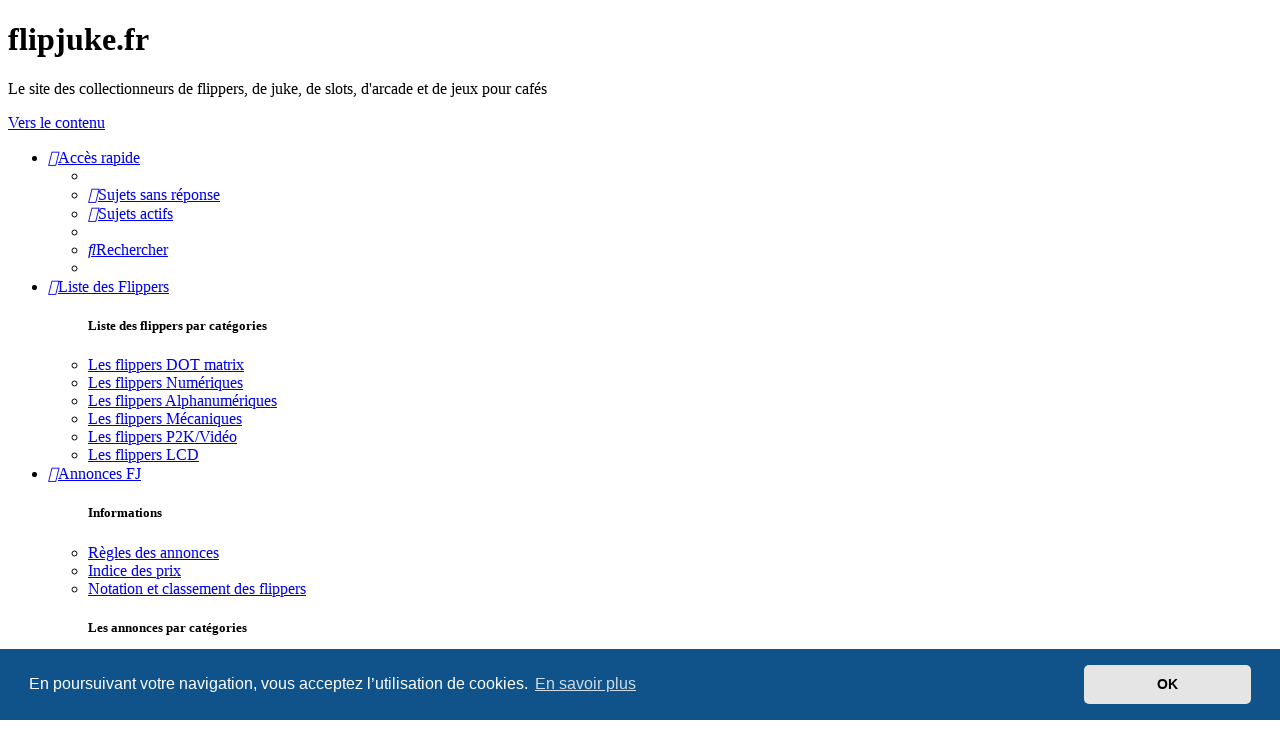

--- FILE ---
content_type: text/html; charset=UTF-8
request_url: https://flipjuke.fr/viewtopic.php?t=150233&f=21&sid=02e228dc7c58cb07d0952a2e05a26c59
body_size: 16656
content:
<!DOCTYPE html>
<html dir="ltr" lang="fr">
<head>
<meta charset="utf-8" />
<meta http-equiv="X-UA-Compatible" content="IE=edge">
<meta name="viewport" content="width=device-width, initial-scale=1" />

<title>HEXA Pinball - Space Hunt - flipjuke.fr</title>

	<link rel="alternate" type="application/atom+xml" title="Flux - flipjuke.fr" href="/app.php/feed?sid=146abd00243c17d8d5cde43495b83db2">	<link rel="alternate" type="application/atom+xml" title="Flux - Nouvelles informations" href="/app.php/feed/news?sid=146abd00243c17d8d5cde43495b83db2">	<link rel="alternate" type="application/atom+xml" title="Flux - Tous les forums" href="/app.php/feed/forums?sid=146abd00243c17d8d5cde43495b83db2">	<link rel="alternate" type="application/atom+xml" title="Flux - Nouveaux sujets" href="/app.php/feed/topics?sid=146abd00243c17d8d5cde43495b83db2">	<link rel="alternate" type="application/atom+xml" title="Flux - Sujets actifs" href="/app.php/feed/topics_active?sid=146abd00243c17d8d5cde43495b83db2">	<link rel="alternate" type="application/atom+xml" title="Flux - Forum - Flippers : historique et évolution" href="/app.php/feed/forum/21?sid=146abd00243c17d8d5cde43495b83db2">		
	<link rel="canonical" href="https://flipjuke.fr/viewtopic.php?t=150233">

<!--
	phpBB style name: prosilver
	Based on style:   prosilver (this is the default phpBB3 style)
	Original author:  Tom Beddard ( http://www.subBlue.com/ )
	Modified by:
-->

<link href="./assets/css/font-awesome.min.css?assets_version=211" rel="stylesheet">
<link href="./styles/prosilver/theme/stylesheet.css?assets_version=211" rel="stylesheet">
<link href="./styles/prosilver/theme/fr/stylesheet.css?assets_version=211" rel="stylesheet">



	<link href="./assets/cookieconsent/cookieconsent.min.css?assets_version=211" rel="stylesheet">

<!--[if lte IE 9]>
	<link href="./styles/prosilver/theme/tweaks.css?assets_version=211" rel="stylesheet">
<![endif]-->


<link href="./ext/bb3mobi/lastpostavatar/styles/all/theme/lastpostavatar.css?assets_version=211" rel="stylesheet" media="screen" />
<link href="./ext/canidev/blockgets/styles/all/theme/fj_addons.css?assets_version=211" rel="stylesheet" media="screen" />
<link href="./ext/hifikabin/navbarsearch/styles/prosilver/theme/navbarsearch.css?assets_version=211" rel="stylesheet" media="screen" />
<link href="./ext/vse/lightbox/styles/all/template/lightbox/css/lightbox.min.css?assets_version=211" rel="stylesheet" media="screen" />



</head>
<body id="phpbb" class="nojs notouch section-viewtopic ltr ">


<div id="wrap" class="wrap">
	<a id="top" class="top-anchor" accesskey="t"></a>
	<div id="page-header">
		<div class="headerbar" role="banner">
					<div class="inner">

			<div id="site-description" class="site-description">
				<a id="logo" class="logo" href="/app.php/portal?sid=146abd00243c17d8d5cde43495b83db2" title="Portal"><span class="site_logo"></span></a>
				<h1>flipjuke.fr</h1>
				<p>Le site des collectionneurs de flippers, de juke, de slots, d'arcade et de jeux pour cafés</p>
				<p class="skiplink"><a href="#start_here">Vers le contenu</a></p>
			</div>

									
			</div>
					</div>
				<div class="navbar" role="navigation">
	<div class="inner">

	<ul id="nav-main" class="nav-main linklist" role="menubar">

		<li id="quick-links" class="quick-links dropdown-container responsive-menu" data-skip-responsive="true">
			<a href="#" class="dropdown-trigger">
				<i class="icon fa-bars fa-fw" aria-hidden="true"></i><span>Accès rapide</span>
			</a>
			<div class="dropdown">
				<div class="pointer"><div class="pointer-inner"></div></div>
				<ul class="dropdown-contents" role="menu">
					
											<li class="separator"></li>
												
													<li>
								<a href="./search.php?search_id=unanswered&amp;sid=146abd00243c17d8d5cde43495b83db2" role="menuitem">
									<i class="icon fa-file-o fa-fw icon-gray" aria-hidden="true"></i><span>Sujets sans réponse</span>
								</a>
							</li>
							<li>
								<a href="./search.php?search_id=active_topics&amp;sid=146abd00243c17d8d5cde43495b83db2" role="menuitem">
									<i class="icon fa-file-o fa-fw icon-blue" aria-hidden="true"></i><span>Sujets actifs</span>
								</a>
							</li>
							<li class="separator"></li>
							<li>
								<a href="./search.php?sid=146abd00243c17d8d5cde43495b83db2" role="menuitem">
									<i class="icon fa-search fa-fw" aria-hidden="true"></i><span>Rechercher</span>
								</a>
							</li>
					
										<li class="separator"></li>

									</ul>
			</div>
		</li>
				<li id="nav_flips" class="dropdown-container" data-skip-responsive="true">
		    <a href="#" class="dropdown-trigger">
		        <i class="icon fa-list fa-fw" aria-hidden="true"></i><span>Liste des Flippers</span>
            </a>
            <div class="dropdown">
                <div class="pointer"><div class="pointer-inner"></div></div>
                <ul class="dropdown-contents" role="menu">
                    <div>
                        <h5>Liste des flippers par catégories</h5>
                        <li><a href="/classement_flipper.php?type=1" title="Flippers DOT matrix">Les flippers DOT matrix</a></li>
                        <li><a href="/classement_flipper.php?type=2" title="Flippers numériques">Les flippers Numériques</a></li>
                        <li><a href="/classement_flipper.php?type=3" title="Flippers Alphanumériques">Les flippers Alphanumériques</a></li>
                        <li><a href="/classement_flipper.php?type=4" title="Flippers Mécaniques">Les flippers Mécaniques</a></li>
                        <li><a href="/classement_flipper.php?type=5" title="Flippers P2K/Vidéos">Les flippers P2K/Vidéo</a></li>
                        <li><a href="/classement_flipper.php?type=6" title="Flippers LCD">Les flippers LCD</a></li>
                    </div>
                </ul>
            </div>
        </li>		
		<li id="nav_annonces" class="dropdown-container" data-skip-responsive="true">			
			<a href="#" class="dropdown-trigger">
				<i class="icon fa-list-alt fa-fw" aria-hidden="true"></i><span>Annonces FJ</span>
			</a>
			<div class="dropdown">
				<div class="pointer"><div class="pointer-inner"></div></div>
				<ul class="dropdown-contents" role="menu">
					<div>
       					<h5>Informations</h5>
       				 	<li><a href="/comment-bien-poster-une-annonce-ici-lire-t5194.html" title="annonces reglement">Règles des annonces</a></li>
           				<li><a href="/cotation_argus_prix_valeur_estimation_flipper.php" title="estimation cotation prix valeur argus">Indice des prix</a></li>
           				<li><a href="/classement_flipper.php" title="evaluation notation classement avis">Notation et classement des flippers</a></li>
      				  	<h5>Les annonces par catégories</h5>
       					<li><a href="/annonces-flipper-machine-sous-juke-video-f5.html?vtp=1" title="petites annonces flipper acheter vendre echanger">Flippers</a>|<a href="/annonces-flipper-machine-sous-juke-video-f5.html?vtp=2" title="petites annonces juke box jukeboxes acheter vendre echanger">Jukeboxes</a>|<a href="/annonces-flipper-machine-sous-juke-video-f5.html?vtp=3" title="petites annonces machines sous jackpot acheter vendre echanger">Machines à sous</a>|<a href="/annonces-flipper-machine-sous-juke-video-f5.html?vtp=4" title="petites annonces flipper acheter vendre echanger">Arcades et Vidéo</a></li>
						<li><a href="/annonces-flipper-machine-sous-juke-video-f5.html?vta=1" title="petites annonces flipper acheter vendre echanger">Ventes</a>|<a href="/annonces-flipper-machine-sous-juke-video-f5.html?vta=2" title="petites annonces flipper acheter vendre echanger">Recherches</a>|
						<a href="/annonces-flipper-machine-sous-juke-video-f5.html?vta=3" title="petites annonces flipper acheter vendre echanger">Échanges</a>|<a href="/annonces-flipper-machine-sous-juke-video-f5.html?vta=4" title="petites annonces flipper acheter vendre echanger">Dons</a></li> 
						<h5><a href="/annonces-flipper-machine-sous-juke-video-f5.html">Toutes les annonces</a></h5>
      				</div>
				</ul>
			</div>
		</li>		
		<li>
			<a href="/wiki/" title="Wiki Flipjuke" role="menuitem">
				<i class="icon fa-book fa-fw" aria-hidden="true"></i><span>Wiki</span>
			</a>
		</li>
		<li id="nav_agenda">
			<a href="/agenda_flipjuke.php" title="Agenda Flipjuke" role="menuitem">
				<i class="icon fa-calendar fa-fw" aria-hidden="true"></i><span>Agenda</span>
			</a>
		</li>		
		
				<li data-skip-responsive="true">
			<a href="/app.php/help/faq?sid=146abd00243c17d8d5cde43495b83db2" rel="help" title="Foire aux questions (Questions posées fréquemment)" role="menuitem">
				<i class="icon fa-question-circle fa-fw" aria-hidden="true"></i><span>FAQ</span>
			</a>
		</li>
		
				
			<li class="rightside"  data-skip-responsive="true">
			<a href="./ucp.php?mode=login&amp;sid=146abd00243c17d8d5cde43495b83db2" title="Connexion" accesskey="x" role="menuitem">
				<i class="icon fa-power-off fa-fw" aria-hidden="true"></i><span>Connexion</span>
			</a>
		</li>
					<li class="rightside" data-skip-responsive="true">
				<a href="./ucp.php?mode=register&amp;sid=146abd00243c17d8d5cde43495b83db2" role="menuitem">
					<i class="icon fa-pencil-square-o  fa-fw" aria-hidden="true"></i><span>S’enregistrer</span>
				</a>
			</li>
						</ul>

	<ul id="nav-breadcrumbs" class="nav-breadcrumbs linklist navlinks" role="menubar">
								<li class="breadcrumbs" itemscope itemtype="http://schema.org/BreadcrumbList">
							<span class="crumb"  itemtype="http://schema.org/ListItem" itemprop="itemListElement" itemscope><a href="/app.php/portal?sid=146abd00243c17d8d5cde43495b83db2" itemtype="https://schema.org/Thing" itemprop="item" data-navbar-reference="home"><i class="icon fa-home fa-fw" aria-hidden="true"></i><span itemprop="name">Portal</span></a><meta itemprop="position" content="1" /></span>
										<span class="crumb"  itemtype="http://schema.org/ListItem" itemprop="itemListElement" itemscope><a href="./index.php?sid=146abd00243c17d8d5cde43495b83db2" itemtype="https://schema.org/Thing" itemprop="item" accesskey="h" data-navbar-reference="index"><span itemprop="name">Tous les Forums</span></a><meta itemprop="position" content="2" /></span>

											<span class="crumb"  itemtype="http://schema.org/ListItem" itemprop="itemListElement" itemscope data-forum-id="74"><a href="./viewforum.php?f=74&amp;sid=146abd00243c17d8d5cde43495b83db2" itemtype="https://schema.org/Thing" itemprop="item"><span itemprop="name">[Les articles]</span></a><meta itemprop="position" content="3" /></span>
															<span class="crumb"  itemtype="http://schema.org/ListItem" itemprop="itemListElement" itemscope data-forum-id="21"><a href="./viewforum.php?f=21&amp;sid=146abd00243c17d8d5cde43495b83db2" itemtype="https://schema.org/Thing" itemprop="item"><span itemprop="name">Flippers : historique et évolution</span></a><meta itemprop="position" content="4" /></span>
												</li>
			<li id="search-box" class="search-box rightside responsive-hide">
		<form action="./search.php?sid=146abd00243c17d8d5cde43495b83db2" method="get" id="search">
	<fieldset>
		<input name="keywords" id="keyword" type="search" maxlength="128" title="Recherche par mots-clés" class="inputbox search tiny" size="20" value="" placeholder="Recherche…" >
			<button class="button button-search" type="submit" title="Rechercher">
			<i class="icon fa-search fa-fw" aria-hidden="true"></i><span class="sr-only">Rechercher</span>
			</button>
		<a href="./search.php?sid=146abd00243c17d8d5cde43495b83db2" class="button button-search-end" title="Recherche avancée">
			<i class="icon fa-cog fa-fw" aria-hidden="true"></i><span class="sr-only">Recherche avancée</span>
		</a>
	</fieldset>
</form>

	</li>
	<li class="rightside responsive-search">
		<a href="./search.php?sid=146abd00243c17d8d5cde43495b83db2" title="Voir les options de recherche avancée" role="menuitem">
			<i class="icon fa-search fa-fw" aria-hidden="true"></i><span class="sr-only">Rechercher</span>
		</a>
	</li>

			</ul>

	</div>
</div>
	</div>

	
	<a id="start_here" class="anchor"></a>
	<div id="page-body" class="page-body" role="main">
		
		

<h2 class="topic-title"><a href="./viewtopic.php?f=21&amp;t=150233&amp;sid=146abd00243c17d8d5cde43495b83db2">HEXA Pinball - Space Hunt</a></h2>
<!-- NOTE: remove the style="display: none" when you want to have the forum description on the topic body -->

<table>
<tr><td width="30%" valign="top">
</td></tr></table>



<div class="action-bar bar-top">
	
			<a href="./posting.php?mode=reply&amp;f=21&amp;t=150233&amp;sid=146abd00243c17d8d5cde43495b83db2" class="button" title="Répondre">
							<span>Répondre</span> <i class="icon fa-reply fa-fw" aria-hidden="true"></i>
					</a>
	
			
			<div class="search-box" role="search">
			<form method="get" id="topic-search" action="./search.php?sid=146abd00243c17d8d5cde43495b83db2">
			<fieldset>
				<input class="inputbox search tiny"  type="search" name="keywords" id="search_keywords" size="20" placeholder="Dans ce sujet…" />
				<button class="button button-search" type="submit" title="Rechercher">
					<i class="icon fa-search fa-fw" aria-hidden="true"></i><span class="sr-only">Rechercher</span>
				</button>
				<a href="./search.php?sid=146abd00243c17d8d5cde43495b83db2" class="button button-search-end" title="Recherche avancée">
					<i class="icon fa-cog fa-fw" aria-hidden="true"></i><span class="sr-only">Recherche avancée</span>
				</a>
				<input type="hidden" name="t" value="150233" />
<input type="hidden" name="sf" value="msgonly" />
<input type="hidden" name="sid" value="146abd00243c17d8d5cde43495b83db2" />

			</fieldset>
			</form>
		</div>
	
			<div class="pagination">
			120 messages
							<ul>
	<li class="dropdown-container dropdown-button-control dropdown-page-jump page-jump">
		<a class="button button-icon-only dropdown-trigger" href="#" title="Cliquer pour aller à la page…" role="button"><i class="icon fa-level-down fa-rotate-270" aria-hidden="true"></i><span class="sr-only">Page <strong>1</strong> sur <strong>12</strong></span></a>
		<div class="dropdown">
			<div class="pointer"><div class="pointer-inner"></div></div>
			<ul class="dropdown-contents">
				<li>Aller à la page :</li>
				<li class="page-jump-form">
					<input type="number" name="page-number" min="1" max="999999" title="Saisissez le numéro de page où vous souhaitez aller." class="inputbox tiny" data-per-page="10" data-base-url=".&#x2F;viewtopic.php&#x3F;f&#x3D;21&amp;amp&#x3B;t&#x3D;150233&amp;amp&#x3B;sid&#x3D;146abd00243c17d8d5cde43495b83db2" data-start-name="start" />
					<input class="button2" value="Aller" type="button" />
				</li>
			</ul>
		</div>
	</li>
		<li class="active"><span>1</span></li>
				<li><a class="button" href="./viewtopic.php?f=21&amp;t=150233&amp;sid=146abd00243c17d8d5cde43495b83db2&amp;start=10" role="button">2</a></li>
				<li><a class="button" href="./viewtopic.php?f=21&amp;t=150233&amp;sid=146abd00243c17d8d5cde43495b83db2&amp;start=20" role="button">3</a></li>
				<li><a class="button" href="./viewtopic.php?f=21&amp;t=150233&amp;sid=146abd00243c17d8d5cde43495b83db2&amp;start=30" role="button">4</a></li>
				<li><a class="button" href="./viewtopic.php?f=21&amp;t=150233&amp;sid=146abd00243c17d8d5cde43495b83db2&amp;start=40" role="button">5</a></li>
			<li class="ellipsis" role="separator"><span>…</span></li>
				<li><a class="button" href="./viewtopic.php?f=21&amp;t=150233&amp;sid=146abd00243c17d8d5cde43495b83db2&amp;start=110" role="button">12</a></li>
				<li class="arrow next"><a class="button button-icon-only" href="./viewtopic.php?f=21&amp;t=150233&amp;sid=146abd00243c17d8d5cde43495b83db2&amp;start=10" rel="next" role="button"><i class="icon fa-chevron-right fa-fw" aria-hidden="true"></i><span class="sr-only">Suivante</span></a></li>
	</ul>
					</div>
		</div>




			<div id="p893923" class="post has-profile bg2">
		<div class="inner">

		<dl class="postprofile" id="profile893923">
			<dt class="no-profile-rank has-avatar">
				<div class="avatar-container">
																<a href="./memberlist.php?mode=viewprofile&amp;u=43165&amp;sid=146abd00243c17d8d5cde43495b83db2" class="avatar"><img class="avatar" src="./download/file.php?avatar=43165_1682070312.png" width="80" height="80" alt="Avatar du membre" /></a>														</div>
								<a href="./memberlist.php?mode=viewprofile&amp;u=43165&amp;sid=146abd00243c17d8d5cde43495b83db2" class="username">Hexa-Pinball</a>							</dt>

									
		<!-- Flipjuke -->

						<dd><strong>Dept:</strong> <a href="collections_de_flippers.php?dept=33">33</a></dd>        		<dd><strong>Rech/Achete:</strong> <a href=collections_de_flippers.php?visite=43165>0 flip</a></dd>       			
        <!-- fin Flipjuke -->

			
		<dd class="profile-posts"><strong>Messages :</strong> <a href="./search.php?author_id=43165&amp;sr=posts&amp;sid=146abd00243c17d8d5cde43495b83db2">2</a></dd>		<dd class="profile-joined"><strong>Enregistré le :</strong> 20/04/2023</dd>		
		<!-- Flipjuke -->

						<dd class="profile-warnings">Pas vu depuis 1 an(s)</dd>		 

		<!-- fin Flipjuke -->
		
		
		
											<dd class="profile-custom-field profile-niveau_tech"><strong>Niveau :</strong> Expert</dd>
												<dd class="profile-custom-field profile-pro"><strong>Pro / revendeur :</strong> oui</dd>
																	<dd class="profile-custom-field profile-phpbb_location"><strong>Localisation :</strong> Gironde</dd>
							
							<dd class="profile-contact">
				<strong>Contact :</strong>
				<div class="dropdown-container dropdown-left">
					<a href="#" class="dropdown-trigger" title="Contacter Hexa-Pinball">
						<i class="icon fa-commenting-o fa-fw icon-lg" aria-hidden="true"></i><span class="sr-only">Contacter Hexa-Pinball</span>
					</a>
					<div class="dropdown">
						<div class="pointer"><div class="pointer-inner"></div></div>
						<div class="dropdown-contents contact-icons">
																																								<div>
																	<a href="https://www.hexa-pinball.com" title="Site Internet" class="last-cell">
										<span class="contact-icon phpbb_website-icon">Site Internet</span>
									</a>
																	</div>
																					</div>
					</div>
				</div>
			</dd>
				
		</dl>

		<div class="postbody">
						<div id="post_content893923">

						<h3 class="first">  <a href="#p893923">HEXA Pinball - Space Hunt</a>  </h3>

													<ul class="post-buttons">
																																									<li>
							<a href="./posting.php?mode=quote&amp;f=21&amp;p=893923&amp;sid=146abd00243c17d8d5cde43495b83db2" title="Répondre en citant le message" class="button button-icon-only">
								<i class="icon fa-quote-left fa-fw" aria-hidden="true"></i><span class="sr-only">Citer</span>
							</a>
						</li>
														</ul>
							
						<p class="author">
									<a class="unread" href="./viewtopic.php?p=893923&amp;sid=146abd00243c17d8d5cde43495b83db2#p893923" title="Message">
						<i class="icon fa-file fa-fw icon-lightgray icon-md" aria-hidden="true"></i><span class="sr-only">Message</span>
					</a>
								<span class="responsive-hide">par <strong><a href="./memberlist.php?mode=viewprofile&amp;u=43165&amp;sid=146abd00243c17d8d5cde43495b83db2" class="username">Hexa-Pinball</a></strong> &raquo; </span>ven. 21 04, 2023 14:25
			</p>
			
			
			
			<div class="content">Bonjour à tous,<br>
<br>
Nous venons enfin ouvrir un sujet sur le forum pour vous présenter et échanger avec vous autour de notre flipper.<br>
Ce n'est pas l'envie qui nous manque mais le temps :) <br>
<br>
<strong class="text-strong">Présentation</strong><br>
Notre objectif est de commercialiser en série un flipper <span style="text-decoration:underline">fait </span> en France, en utilisant les meilleurs matériaux possibles dans les différents éléments qui le constituent, et surtout avec un positionnement tarifaire compétitif. <br>
<br>
Nos locaux sont basés dans la région Bordelaise, mais l'équipe est répartie dans tout l'Hexagone. <br>
<br>
Notre approche dans la conception, est basé sur nos expériences personnelles dans le milieu du flipper.<br>
Nous concevons notre machine telle que nous aimerions qu'un flipper soit.<br>
<br>
<br>
<strong class="text-strong">Le flipper</strong><br>
Le flipper n'est pas basé sur une licence à succès mais nous avons essayé de créer tout un univers cohérent autour du thème, en apportant un soin particulier aux animations et à l'ambiance sonore.<br>
<br>
"Incarnez Spherus, le dernier représentant libre des BALLS, votre peuple. <br>
Réduits à l’esclavage par les Space Hunters (1), vos semblables ont été traqués depuis plusieurs centaines d’années jusqu’aux coins les plus reculés de l’univers. <br>
Alors que tout semble perdu dans votre combat pour la liberté, vous recevez une aide inespérée qui va modifier le rapport de force. <br>
Il semblerait que l’heure soit venue de libérer votre peuple de cet envahisseur, êtes-vous prêts à libérer les BALLS ?"<br>
<br>
<a href="https://imgbb.com/" class="postlink" target="_blank" rel="noreferrer"><img src="https://i.ibb.co/9TVTXv6/02.jpg" class="postimage" alt="Image"></a><br>
<br>
<br>
Nous nous sommes inspirés des différents acteurs du marché, passés ou présents, pour la conception de notre flipper. <br>
Le format de notre caisse, est "style" WPC, avec un mélange de ce que nous apprécions chez tous.<br>
<br>
<a href="https://ibb.co/KmgcY65" class="postlink" target="_blank" rel="noreferrer"><img src="https://i.ibb.co/d7vsSBf/02.png" class="postimage" alt="Image"></a><br>
<br>
En plus de ça, nous allons apporter des nouvelles fonctionnalités encore jamais vues dans un flipper que vous découvrirez prochainement.<br>
<br>
<br>
<strong class="text-strong">La suite</strong><br>
Après une longue phase de prototypage, de tests et des litres de cafés, nous pourrons enfin vous présenter notre travail dans les prochaines semaines.<br>
<br>
N’hésitez pas à nous suivre <a href="https://linktr.ee/hexapinball" class="postlink" target="_blank" rel="noreferrer"> les réseaux sociaux</a> ou sur notre site internet : <a href="https://www.hexa-pinball.com/" class="postlink" target="_blank" rel="noreferrer">www.hexa-pinball.com/</a><br>
<br>
En attendant, si vous souhaitez venir poser les mains dessus et nous faire des retours, il suffit de passer nous voir.<br>
<br>
Bonne journée<br>
L'équipe Hexa</div>

			
			
									
									
						</div>

		</div>

				<div class="back2top">
						<a href="#top" class="top" title="Haut">
				<i class="icon fa-chevron-circle-up fa-fw icon-gray" aria-hidden="true"></i>
				<span class="sr-only">Haut</span>
			</a>
					</div>
		
		</div>
	</div>

	<hr class="divider" />
				<div id="p893937" class="post has-profile bg1">
		<div class="inner">

		<dl class="postprofile" id="profile893937">
			<dt class="no-profile-rank has-avatar">
				<div class="avatar-container">
																<a href="./memberlist.php?mode=viewprofile&amp;u=14691&amp;sid=146abd00243c17d8d5cde43495b83db2" class="avatar"><img class="avatar" src="./download/file.php?avatar=14691.jpg" width="80" height="80" alt="Avatar du membre" /></a>														</div>
								<a href="./memberlist.php?mode=viewprofile&amp;u=14691&amp;sid=146abd00243c17d8d5cde43495b83db2" class="username">erikrom</a>							</dt>

									
		<!-- Flipjuke -->

						<dd><strong>Dept:</strong> <a href="collections_de_flippers.php?dept=83">83</a></dd>        <dd><strong>Collec Perso:</strong> <a href=collections_de_flippers.php?visite=14691>3 flips</a></dd>		<dd><strong>Rech/Achete:</strong> <a href=collections_de_flippers.php?visite=14691>0 flip</a></dd>       			<img class="icone_profil" src="images/bille.png" width="24" title="Accepte les visites de sa Gameroom" alt="accepte les visites de sa Gameroom" >
        <!-- fin Flipjuke -->

			
		<dd class="profile-posts"><strong>Messages :</strong> <a href="./search.php?author_id=14691&amp;sr=posts&amp;sid=146abd00243c17d8d5cde43495b83db2">1475</a></dd>		<dd class="profile-joined"><strong>Enregistré le :</strong> 19/10/2006</dd>		
		<!-- Flipjuke -->

						<dd class="profile-warnings">Pas vu depuis 1 mois</dd>		 

		<!-- fin Flipjuke -->
		
		
		
											<dd class="profile-custom-field profile-niveau_tech"><strong>Niveau :</strong> Confirmé</dd>
												<dd class="profile-custom-field profile-pro"><strong>Pro / revendeur :</strong> non</dd>
																	<dd class="profile-custom-field profile-phpbb_location"><strong>Localisation :</strong> var</dd>
							
							<dd class="profile-contact">
				<strong>Contact :</strong>
				<div class="dropdown-container dropdown-left">
					<a href="#" class="dropdown-trigger" title="Contacter erikrom">
						<i class="icon fa-commenting-o fa-fw icon-lg" aria-hidden="true"></i><span class="sr-only">Contacter erikrom</span>
					</a>
					<div class="dropdown">
						<div class="pointer"><div class="pointer-inner"></div></div>
						<div class="dropdown-contents contact-icons">
																																								<div>
																	<a href="http://retrogamer.blog4ever.com" title="Site Internet" class="last-cell">
										<span class="contact-icon phpbb_website-icon">Site Internet</span>
									</a>
																	</div>
																					</div>
					</div>
				</div>
			</dd>
				
		</dl>

		<div class="postbody">
						<div id="post_content893937">

						<h3 >  <a href="#p893937">Re: HEXA Pinball - Space Hunt</a>  </h3>

													<ul class="post-buttons">
																																									<li>
							<a href="./posting.php?mode=quote&amp;f=21&amp;p=893937&amp;sid=146abd00243c17d8d5cde43495b83db2" title="Répondre en citant le message" class="button button-icon-only">
								<i class="icon fa-quote-left fa-fw" aria-hidden="true"></i><span class="sr-only">Citer</span>
							</a>
						</li>
														</ul>
							
						<p class="author">
									<a class="unread" href="./viewtopic.php?p=893937&amp;sid=146abd00243c17d8d5cde43495b83db2#p893937" title="Message">
						<i class="icon fa-file fa-fw icon-lightgray icon-md" aria-hidden="true"></i><span class="sr-only">Message</span>
					</a>
								<span class="responsive-hide">par <strong><a href="./memberlist.php?mode=viewprofile&amp;u=14691&amp;sid=146abd00243c17d8d5cde43495b83db2" class="username">erikrom</a></strong> &raquo; </span>ven. 21 04, 2023 21:06
			</p>
			
			
			
			<div class="content">merci pour ce post "officiel " , au moins ce qui sera présenté ou dit sera sous votre contrôle afin d'éviter des erreurs fausse piste ou fake  .<br>
<br>
<strong class="text-strong">je vais observer très attentivement votre machine</strong> et espère la tester au BGS ou a SORGUES,  car je pourrais pas venir a pontacq . <br>
<br>
En tout cas pour démarrer j'espère que vous allez taper fort , avec un modèle unique , non limited full option direct afin d'arrêter ces modèles ridicule pro premium LE . <br>
Du premium direct au juste prix basta . enfin on peu rêver de la simplification . <br>
<br>
Pour conclure en moins d'un an il y a rébellion pinball et leurs superbe proto , et vous , décidément les français sont actifs cela fait plaisir . croisons les doigts pour les deux .</div>

			
			
									
									<div id="sig893937" class="signature">vieux jeu pas forcement bon jeu , nouveau jeu pas forcement meilleur . Nouvelle adresse du blog du retrogamer<br>
<a href="http://retrogamer.blog4ever.com" class="postlink" target="_blank" rel="noreferrer">http://retrogamer.blog4ever.com</a></div>
						</div>

		</div>

				<div class="back2top">
						<a href="#top" class="top" title="Haut">
				<i class="icon fa-chevron-circle-up fa-fw icon-gray" aria-hidden="true"></i>
				<span class="sr-only">Haut</span>
			</a>
					</div>
		
		</div>
	</div>

	<hr class="divider" />
				<div id="p893947" class="post has-profile bg2">
		<div class="inner">

		<dl class="postprofile" id="profile893947">
			<dt class="no-profile-rank has-avatar">
				<div class="avatar-container">
																<a href="./memberlist.php?mode=viewprofile&amp;u=23659&amp;sid=146abd00243c17d8d5cde43495b83db2" class="avatar"><img class="avatar" src="./download/file.php?avatar=23659_1302378101.jpg" width="54" height="59" alt="Avatar du membre" /></a>														</div>
								<a href="./memberlist.php?mode=viewprofile&amp;u=23659&amp;sid=146abd00243c17d8d5cde43495b83db2" class="username">RipleYYY</a>							</dt>

									
		<!-- Flipjuke -->

						<dd><strong>Dept:</strong> <a href="collections_de_flippers.php?dept=BE">BE</a></dd>        		<dd><strong>Rech/Achete:</strong> <a href=collections_de_flippers.php?visite=23659>0 flip</a></dd>       			
        <!-- fin Flipjuke -->

			
		<dd class="profile-posts"><strong>Messages :</strong> <a href="./search.php?author_id=23659&amp;sr=posts&amp;sid=146abd00243c17d8d5cde43495b83db2">5143</a></dd>		<dd class="profile-joined"><strong>Enregistré le :</strong> 25/01/2011</dd>		
		<!-- Flipjuke -->

								 

		<!-- fin Flipjuke -->
		
		
		
											<dd class="profile-custom-field profile-niveau_tech"><strong>Niveau :</strong> Débutant</dd>
												<dd class="profile-custom-field profile-pro"><strong>Pro / revendeur :</strong> non</dd>
																	<dd class="profile-custom-field profile-phpbb_location"><strong>Localisation :</strong> Liège</dd>
							
							<dd class="profile-contact">
				<strong>Contact :</strong>
				<div class="dropdown-container dropdown-left">
					<a href="#" class="dropdown-trigger" title="Contacter RipleYYY">
						<i class="icon fa-commenting-o fa-fw icon-lg" aria-hidden="true"></i><span class="sr-only">Contacter RipleYYY</span>
					</a>
					<div class="dropdown">
						<div class="pointer"><div class="pointer-inner"></div></div>
						<div class="dropdown-contents contact-icons">
																																								<div>
																	<a href="http://users.skynet.be/RipleYYY/" title="Site Internet" class="last-cell">
										<span class="contact-icon phpbb_website-icon">Site Internet</span>
									</a>
																	</div>
																					</div>
					</div>
				</div>
			</dd>
				
		</dl>

		<div class="postbody">
						<div id="post_content893947">

						<h3 >  <a href="#p893947">Re: HEXA Pinball - Space Hunt</a>  </h3>

													<ul class="post-buttons">
																																									<li>
							<a href="./posting.php?mode=quote&amp;f=21&amp;p=893947&amp;sid=146abd00243c17d8d5cde43495b83db2" title="Répondre en citant le message" class="button button-icon-only">
								<i class="icon fa-quote-left fa-fw" aria-hidden="true"></i><span class="sr-only">Citer</span>
							</a>
						</li>
														</ul>
							
						<p class="author">
									<a class="unread" href="./viewtopic.php?p=893947&amp;sid=146abd00243c17d8d5cde43495b83db2#p893947" title="Message">
						<i class="icon fa-file fa-fw icon-lightgray icon-md" aria-hidden="true"></i><span class="sr-only">Message</span>
					</a>
								<span class="responsive-hide">par <strong><a href="./memberlist.php?mode=viewprofile&amp;u=23659&amp;sid=146abd00243c17d8d5cde43495b83db2" class="username">RipleYYY</a></strong> &raquo; </span>sam. 22 04, 2023 08:31
			</p>
			
			
			
			<div class="content"><img class="smilies" src="./images/smilies/26.gif" width="25" height="18" alt=":x26:" title="super"></div>

			
			
									
									
						</div>

		</div>

				<div class="back2top">
						<a href="#top" class="top" title="Haut">
				<i class="icon fa-chevron-circle-up fa-fw icon-gray" aria-hidden="true"></i>
				<span class="sr-only">Haut</span>
			</a>
					</div>
		
		</div>
	</div>

	<hr class="divider" />
				<div id="p893964" class="post has-profile bg1">
		<div class="inner">

		<dl class="postprofile" id="profile893964">
			<dt class="has-profile-rank has-avatar">
				<div class="avatar-container">
																<a href="./memberlist.php?mode=viewprofile&amp;u=120&amp;sid=146abd00243c17d8d5cde43495b83db2" class="avatar"><img class="avatar" src="./download/file.php?avatar=120.gif" width="70" height="70" alt="Avatar du membre" /></a>														</div>
								<a href="./memberlist.php?mode=viewprofile&amp;u=120&amp;sid=146abd00243c17d8d5cde43495b83db2" style="color: #0033FF;" class="username-coloured">milan</a>							</dt>

						<dd class="profile-rank">Modérateur</dd>			
		<!-- Flipjuke -->

						<dd><strong>Dept:</strong> <a href="collections_de_flippers.php?dept=30">30</a></dd>        <dd><strong>Collec Perso:</strong> <a href=collections_de_flippers.php?visite=120>0 flip</a></dd>		<dd><strong>Rech/Achete:</strong> <a href=collections_de_flippers.php?visite=120>0 flip</a></dd>       	<img class="icone_profil" src="images/heart5.png" width="18" title="aimable donateur" alt="aimable donateur">		
        <!-- fin Flipjuke -->

			
		<dd class="profile-posts"><strong>Messages :</strong> <a href="./search.php?author_id=120&amp;sr=posts&amp;sid=146abd00243c17d8d5cde43495b83db2">11424</a></dd>		<dd class="profile-joined"><strong>Enregistré le :</strong> 01/10/2002</dd>		
		<!-- Flipjuke -->

								 

		<!-- fin Flipjuke -->
		
		
		
											<dd class="profile-custom-field profile-niveau_tech"><strong>Niveau :</strong> Initié</dd>
												<dd class="profile-custom-field profile-pro"><strong>Pro / revendeur :</strong> non</dd>
												<dd class="profile-custom-field profile-phpbb_location"><strong>Localisation :</strong> Nîmes. France</dd>
							
						
		</dl>

		<div class="postbody">
						<div id="post_content893964">

						<h3 >  <a href="#p893964">Re: HEXA Pinball - Space Hunt</a>  </h3>

													<ul class="post-buttons">
																																									<li>
							<a href="./posting.php?mode=quote&amp;f=21&amp;p=893964&amp;sid=146abd00243c17d8d5cde43495b83db2" title="Répondre en citant le message" class="button button-icon-only">
								<i class="icon fa-quote-left fa-fw" aria-hidden="true"></i><span class="sr-only">Citer</span>
							</a>
						</li>
														</ul>
							
						<p class="author">
									<a class="unread" href="./viewtopic.php?p=893964&amp;sid=146abd00243c17d8d5cde43495b83db2#p893964" title="Message">
						<i class="icon fa-file fa-fw icon-lightgray icon-md" aria-hidden="true"></i><span class="sr-only">Message</span>
					</a>
								<span class="responsive-hide">par <strong><a href="./memberlist.php?mode=viewprofile&amp;u=120&amp;sid=146abd00243c17d8d5cde43495b83db2" style="color: #0033FF;" class="username-coloured">milan</a></strong> &raquo; </span>sam. 22 04, 2023 15:14
			</p>
			
			
			
			<div class="content">Comme je l'ai dit par ailleurs: je vous souhaite une bonne réussite dans ce challenge !  <img class="smilies" src="./images/smilies/26.gif" width="25" height="18" alt=":x26:" title="super"></div>

			
			
									
									<div id="sig893964" class="signature">Le prix s'oublie, la qualité reste... (les tontons flingueurs)</div>
						</div>

		</div>

				<div class="back2top">
						<a href="#top" class="top" title="Haut">
				<i class="icon fa-chevron-circle-up fa-fw icon-gray" aria-hidden="true"></i>
				<span class="sr-only">Haut</span>
			</a>
					</div>
		
		</div>
	</div>

	<hr class="divider" />
				<div id="p893985" class="post has-profile bg2">
		<div class="inner">

		<dl class="postprofile" id="profile893985">
			<dt class="no-profile-rank no-avatar">
				<div class="avatar-container">
																			</div>
								<a href="./memberlist.php?mode=viewprofile&amp;u=12871&amp;sid=146abd00243c17d8d5cde43495b83db2" class="username">Rahan33</a>							</dt>

									
		<!-- Flipjuke -->

						<dd><strong>Dept:</strong> <a href="collections_de_flippers.php?dept=77">77</a></dd>        		<dd><strong>Rech/Achete:</strong> <a href=collections_de_flippers.php?visite=12871>0 flip</a></dd>       			
        <!-- fin Flipjuke -->

			
		<dd class="profile-posts"><strong>Messages :</strong> <a href="./search.php?author_id=12871&amp;sr=posts&amp;sid=146abd00243c17d8d5cde43495b83db2">137</a></dd>		<dd class="profile-joined"><strong>Enregistré le :</strong> 30/11/2005</dd>		
		<!-- Flipjuke -->

						<dd class="profile-warnings">Pas vu depuis 3 mois</dd>		 

		<!-- fin Flipjuke -->
		
		
		
											<dd class="profile-custom-field profile-niveau_tech"><strong>Niveau :</strong> Initié</dd>
												<dd class="profile-custom-field profile-pro"><strong>Pro / revendeur :</strong> non</dd>
												<dd class="profile-custom-field profile-phpbb_location"><strong>Localisation :</strong> Fontainebleau</dd>
							
						
		</dl>

		<div class="postbody">
						<div id="post_content893985">

						<h3 >  <a href="#p893985">Re: HEXA Pinball - Space Hunt</a>  </h3>

													<ul class="post-buttons">
																																									<li>
							<a href="./posting.php?mode=quote&amp;f=21&amp;p=893985&amp;sid=146abd00243c17d8d5cde43495b83db2" title="Répondre en citant le message" class="button button-icon-only">
								<i class="icon fa-quote-left fa-fw" aria-hidden="true"></i><span class="sr-only">Citer</span>
							</a>
						</li>
														</ul>
							
						<p class="author">
									<a class="unread" href="./viewtopic.php?p=893985&amp;sid=146abd00243c17d8d5cde43495b83db2#p893985" title="Message">
						<i class="icon fa-file fa-fw icon-lightgray icon-md" aria-hidden="true"></i><span class="sr-only">Message</span>
					</a>
								<span class="responsive-hide">par <strong><a href="./memberlist.php?mode=viewprofile&amp;u=12871&amp;sid=146abd00243c17d8d5cde43495b83db2" class="username">Rahan33</a></strong> &raquo; </span>sam. 22 04, 2023 21:33
			</p>
			
			
			
			<div class="content">Je vous souhaite le succès que vous méritez ! Belle initiative, faites cependant gaffe à l’orthographe et si vous destinez le flipper à l’import balls you must have <img alt="😂" class="emoji smilies" draggable="false" src="//twemoji.maxcdn.com/2/svg/1f602.svg"></div>

			
			
									
									
						</div>

		</div>

				<div class="back2top">
						<a href="#top" class="top" title="Haut">
				<i class="icon fa-chevron-circle-up fa-fw icon-gray" aria-hidden="true"></i>
				<span class="sr-only">Haut</span>
			</a>
					</div>
		
		</div>
	</div>

	<hr class="divider" />
				<div id="p893991" class="post has-profile bg1">
		<div class="inner">

		<dl class="postprofile" id="profile893991">
			<dt class="has-profile-rank has-avatar">
				<div class="avatar-container">
																<a href="./memberlist.php?mode=viewprofile&amp;u=34369&amp;sid=146abd00243c17d8d5cde43495b83db2" class="avatar"><img class="avatar" src="./download/file.php?avatar=34369_1529929007.jpeg" width="77" height="77" alt="Avatar du membre" /></a>														</div>
								<a href="./memberlist.php?mode=viewprofile&amp;u=34369&amp;sid=146abd00243c17d8d5cde43495b83db2" style="color: #0033FF;" class="username-coloured">Superpeach</a>							</dt>

						<dd class="profile-rank">Modérateur</dd>			
		<!-- Flipjuke -->

						<dd><strong>Dept:</strong> <a href="collections_de_flippers.php?dept=64">64</a></dd>        <dd><strong>Collec Perso:</strong> <a href=collections_de_flippers.php?visite=34369>11 flips</a></dd>		<dd><strong>Rech/Achete:</strong> <a href=collections_de_flippers.php?visite=34369>0 flip</a></dd>       	<img class="icone_profil" src="images/heart5.png" width="18" title="aimable donateur" alt="aimable donateur">		<img class="icone_profil" src="images/bille.png" width="24" title="Accepte les visites de sa Gameroom" alt="accepte les visites de sa Gameroom" >
        <!-- fin Flipjuke -->

			
		<dd class="profile-posts"><strong>Messages :</strong> <a href="./search.php?author_id=34369&amp;sr=posts&amp;sid=146abd00243c17d8d5cde43495b83db2">1243</a></dd>		<dd class="profile-joined"><strong>Enregistré le :</strong> 25/06/2018</dd>		
		<!-- Flipjuke -->

								 

		<!-- fin Flipjuke -->
		
		
		
											<dd class="profile-custom-field profile-niveau_tech"><strong>Niveau :</strong> Initié</dd>
												<dd class="profile-custom-field profile-pro"><strong>Pro / revendeur :</strong> non</dd>
												<dd class="profile-custom-field profile-phpbb_location"><strong>Localisation :</strong> Pontacq 64</dd>
							
						
		</dl>

		<div class="postbody">
						<div id="post_content893991">

						<h3 >  <a href="#p893991">Re: HEXA Pinball - Space Hunt</a>  </h3>

													<ul class="post-buttons">
																																									<li>
							<a href="./posting.php?mode=quote&amp;f=21&amp;p=893991&amp;sid=146abd00243c17d8d5cde43495b83db2" title="Répondre en citant le message" class="button button-icon-only">
								<i class="icon fa-quote-left fa-fw" aria-hidden="true"></i><span class="sr-only">Citer</span>
							</a>
						</li>
														</ul>
							
						<p class="author">
									<a class="unread" href="./viewtopic.php?p=893991&amp;sid=146abd00243c17d8d5cde43495b83db2#p893991" title="Message">
						<i class="icon fa-file fa-fw icon-lightgray icon-md" aria-hidden="true"></i><span class="sr-only">Message</span>
					</a>
								<span class="responsive-hide">par <strong><a href="./memberlist.php?mode=viewprofile&amp;u=34369&amp;sid=146abd00243c17d8d5cde43495b83db2" style="color: #0033FF;" class="username-coloured">Superpeach</a></strong> &raquo; </span>dim. 23 04, 2023 08:27
			</p>
			
			
			
			<div class="content">Allez, une petite photo de la caisse ?</div>

			
			
									
									<div id="sig893991" class="signature">Je cherche la GlopAttitude !!</div>
						</div>

		</div>

				<div class="back2top">
						<a href="#top" class="top" title="Haut">
				<i class="icon fa-chevron-circle-up fa-fw icon-gray" aria-hidden="true"></i>
				<span class="sr-only">Haut</span>
			</a>
					</div>
		
		</div>
	</div>

	<hr class="divider" />
				<div id="p894984" class="post has-profile bg2">
		<div class="inner">

		<dl class="postprofile" id="profile894984">
			<dt class="no-profile-rank has-avatar">
				<div class="avatar-container">
																<a href="./memberlist.php?mode=viewprofile&amp;u=26454&amp;sid=146abd00243c17d8d5cde43495b83db2" class="avatar"><img class="avatar" src="./download/file.php?avatar=26454_1383255607.png" width="50" height="50" alt="Avatar du membre" /></a>														</div>
								<a href="./memberlist.php?mode=viewprofile&amp;u=26454&amp;sid=146abd00243c17d8d5cde43495b83db2" class="username">arno11</a>							</dt>

									
		<!-- Flipjuke -->

						<dd><strong>Dept:</strong> <a href="collections_de_flippers.php?dept=11">11</a></dd>        		<dd><strong>Rech/Achete:</strong> <a href=collections_de_flippers.php?visite=26454>0 flip</a></dd>       			
        <!-- fin Flipjuke -->

			
		<dd class="profile-posts"><strong>Messages :</strong> <a href="./search.php?author_id=26454&amp;sr=posts&amp;sid=146abd00243c17d8d5cde43495b83db2">29</a></dd>		<dd class="profile-joined"><strong>Enregistré le :</strong> 04/10/2012</dd>		
		<!-- Flipjuke -->

						<dd class="profile-warnings">Pas vu depuis 3 mois</dd>		 

		<!-- fin Flipjuke -->
		
		
		
											<dd class="profile-custom-field profile-niveau_tech"><strong>Niveau :</strong> Initié</dd>
												<dd class="profile-custom-field profile-pro"><strong>Pro / revendeur :</strong> non</dd>
												<dd class="profile-custom-field profile-phpbb_location"><strong>Localisation :</strong> Fabrezan</dd>
							
						
		</dl>

		<div class="postbody">
						<div id="post_content894984">

						<h3 >  <a href="#p894984">Re: HEXA Pinball - Space Hunt</a>  </h3>

													<ul class="post-buttons">
																																									<li>
							<a href="./posting.php?mode=quote&amp;f=21&amp;p=894984&amp;sid=146abd00243c17d8d5cde43495b83db2" title="Répondre en citant le message" class="button button-icon-only">
								<i class="icon fa-quote-left fa-fw" aria-hidden="true"></i><span class="sr-only">Citer</span>
							</a>
						</li>
														</ul>
							
						<p class="author">
									<a class="unread" href="./viewtopic.php?p=894984&amp;sid=146abd00243c17d8d5cde43495b83db2#p894984" title="Message">
						<i class="icon fa-file fa-fw icon-lightgray icon-md" aria-hidden="true"></i><span class="sr-only">Message</span>
					</a>
								<span class="responsive-hide">par <strong><a href="./memberlist.php?mode=viewprofile&amp;u=26454&amp;sid=146abd00243c17d8d5cde43495b83db2" class="username">arno11</a></strong> &raquo; </span>mar. 16 05, 2023 19:39
			</p>
			
			
			
			<div class="content">hâte de voir ça à Pontacq.... <img class="smilies" src="./images/smilies/24.gif" width="31" height="23" alt=":x24:" title=""></div>

			
			
									
									
						</div>

		</div>

				<div class="back2top">
						<a href="#top" class="top" title="Haut">
				<i class="icon fa-chevron-circle-up fa-fw icon-gray" aria-hidden="true"></i>
				<span class="sr-only">Haut</span>
			</a>
					</div>
		
		</div>
	</div>

	<hr class="divider" />
				<div id="p895015" class="post has-profile bg1">
		<div class="inner">

		<dl class="postprofile" id="profile895015">
			<dt class="no-profile-rank has-avatar">
				<div class="avatar-container">
																<a href="./memberlist.php?mode=viewprofile&amp;u=30980&amp;sid=146abd00243c17d8d5cde43495b83db2" class="avatar"><img class="avatar" src="./download/file.php?avatar=30980_1478635610.png" width="80" height="80" alt="Avatar du membre" /></a>														</div>
								<a href="./memberlist.php?mode=viewprofile&amp;u=30980&amp;sid=146abd00243c17d8d5cde43495b83db2" class="username">patou07</a>							</dt>

									
		<!-- Flipjuke -->

						<dd><strong>Dept:</strong> <a href="collections_de_flippers.php?dept=41">41</a></dd>        <dd><strong>Collec Perso:</strong> <a href=collections_de_flippers.php?visite=30980>7 flips</a></dd>		<dd><strong>Rech/Achete:</strong> <a href=collections_de_flippers.php?visite=30980>2 flips</a></dd>       			
        <!-- fin Flipjuke -->

			
		<dd class="profile-posts"><strong>Messages :</strong> <a href="./search.php?author_id=30980&amp;sr=posts&amp;sid=146abd00243c17d8d5cde43495b83db2">508</a></dd>		<dd class="profile-joined"><strong>Enregistré le :</strong> 11/01/2016</dd>		
		<!-- Flipjuke -->

								 

		<!-- fin Flipjuke -->
		
		
		
											<dd class="profile-custom-field profile-niveau_tech"><strong>Niveau :</strong> Initié</dd>
												<dd class="profile-custom-field profile-pro"><strong>Pro / revendeur :</strong> non</dd>
												<dd class="profile-custom-field profile-phpbb_location"><strong>Localisation :</strong> Romorantin-Lanthenay</dd>
							
						
		</dl>

		<div class="postbody">
						<div id="post_content895015">

						<h3 >  <a href="#p895015">Re: HEXA Pinball - Space Hunt</a>  </h3>

													<ul class="post-buttons">
																																									<li>
							<a href="./posting.php?mode=quote&amp;f=21&amp;p=895015&amp;sid=146abd00243c17d8d5cde43495b83db2" title="Répondre en citant le message" class="button button-icon-only">
								<i class="icon fa-quote-left fa-fw" aria-hidden="true"></i><span class="sr-only">Citer</span>
							</a>
						</li>
														</ul>
							
						<p class="author">
									<a class="unread" href="./viewtopic.php?p=895015&amp;sid=146abd00243c17d8d5cde43495b83db2#p895015" title="Message">
						<i class="icon fa-file fa-fw icon-lightgray icon-md" aria-hidden="true"></i><span class="sr-only">Message</span>
					</a>
								<span class="responsive-hide">par <strong><a href="./memberlist.php?mode=viewprofile&amp;u=30980&amp;sid=146abd00243c17d8d5cde43495b83db2" class="username">patou07</a></strong> &raquo; </span>mer. 17 05, 2023 13:47
			</p>
			
			
			
			<div class="content"><img class="smilies" src="./images/smilies/2.gif" width="15" height="15" alt=":,):" title="Clin oeil"> Impatient et très hypé de voir votre flipper!  <img class="smilies" src="./images/smilies/26.gif" width="25" height="18" alt=":x26:" title="super">  <img class="smilies" src="./images/smilies/17.gif" width="19" height="24" alt=":))=:" title=""></div>

			
			
									
									<div id="sig895015" class="signature"><img class="smilies" src="./images/smilies/26.gif" width="25" height="18" alt=":x26:" title="super"> Heureux propriétaire de: TMNT MV1 Edition / Metallica Premium Road Case / The Addams Family / NBA FastBreak / Street Fighter 2 / Independence Day / Terminator 2 <img class="smilies" src="./images/smilies/icon_wink.gif" width="15" height="15" alt=":wink:" title="Wink"></div>
						</div>

		</div>

				<div class="back2top">
						<a href="#top" class="top" title="Haut">
				<i class="icon fa-chevron-circle-up fa-fw icon-gray" aria-hidden="true"></i>
				<span class="sr-only">Haut</span>
			</a>
					</div>
		
		</div>
	</div>

	<hr class="divider" />
				<div id="p895041" class="post has-profile bg2">
		<div class="inner">

		<dl class="postprofile" id="profile895041">
			<dt class="no-profile-rank no-avatar">
				<div class="avatar-container">
																			</div>
								<a href="./memberlist.php?mode=viewprofile&amp;u=18296&amp;sid=146abd00243c17d8d5cde43495b83db2" class="username">kazz</a>							</dt>

									
		<!-- Flipjuke -->

						<dd><strong>Dept:</strong> <a href="collections_de_flippers.php?dept=33">33</a></dd>        		<dd><strong>Rech/Achete:</strong> <a href=collections_de_flippers.php?visite=18296>0 flip</a></dd>       			<img class="icone_profil" src="images/bille.png" width="24" title="Accepte les visites de sa Gameroom" alt="accepte les visites de sa Gameroom" >
        <!-- fin Flipjuke -->

			
		<dd class="profile-posts"><strong>Messages :</strong> <a href="./search.php?author_id=18296&amp;sr=posts&amp;sid=146abd00243c17d8d5cde43495b83db2">50</a></dd>		<dd class="profile-joined"><strong>Enregistré le :</strong> 12/02/2008</dd>		
		<!-- Flipjuke -->

						<dd class="profile-warnings">Pas vu depuis 1 an(s)</dd>		 

		<!-- fin Flipjuke -->
		
		
		
											<dd class="profile-custom-field profile-niveau_tech"><strong>Niveau :</strong> Confirmé</dd>
												<dd class="profile-custom-field profile-pro"><strong>Pro / revendeur :</strong> non</dd>
												<dd class="profile-custom-field profile-phpbb_location"><strong>Localisation :</strong> Blanquefort</dd>
							
						
		</dl>

		<div class="postbody">
						<div id="post_content895041">

						<h3 >  <a href="#p895041">Re: HEXA Pinball - Space Hunt</a>  </h3>

													<ul class="post-buttons">
																																									<li>
							<a href="./posting.php?mode=quote&amp;f=21&amp;p=895041&amp;sid=146abd00243c17d8d5cde43495b83db2" title="Répondre en citant le message" class="button button-icon-only">
								<i class="icon fa-quote-left fa-fw" aria-hidden="true"></i><span class="sr-only">Citer</span>
							</a>
						</li>
														</ul>
							
						<p class="author">
									<a class="unread" href="./viewtopic.php?p=895041&amp;sid=146abd00243c17d8d5cde43495b83db2#p895041" title="Message">
						<i class="icon fa-file fa-fw icon-lightgray icon-md" aria-hidden="true"></i><span class="sr-only">Message</span>
					</a>
								<span class="responsive-hide">par <strong><a href="./memberlist.php?mode=viewprofile&amp;u=18296&amp;sid=146abd00243c17d8d5cde43495b83db2" class="username">kazz</a></strong> &raquo; </span>mer. 17 05, 2023 18:44
			</p>
			
			
			
			<div class="content"><blockquote><div><cite><a href="./memberlist.php?mode=viewprofile&amp;u=34369&amp;sid=146abd00243c17d8d5cde43495b83db2">Superpeach</a> a écrit : <a href="./viewtopic.php?p=893991&amp;sid=146abd00243c17d8d5cde43495b83db2#p893991" data-post-id="893991" onclick="if(document.getElementById(hash.substr(1)))href=hash">↑</a><div class="responsive-hide">dim. 23 04, 2023 08:27</div></cite>
Allez, une petite photo de la caisse ?
</div></blockquote>

<br>
Vivement Pontacq  <img class="smilies" src="./images/smilies/icon_mrgreen.gif" width="15" height="15" alt=":mrgreen:" title="Mr. Green"></div>

			
			
									
									
						</div>

		</div>

				<div class="back2top">
						<a href="#top" class="top" title="Haut">
				<i class="icon fa-chevron-circle-up fa-fw icon-gray" aria-hidden="true"></i>
				<span class="sr-only">Haut</span>
			</a>
					</div>
		
		</div>
	</div>

	<hr class="divider" />
				<div id="p895057" class="post has-profile bg1">
		<div class="inner">

		<dl class="postprofile" id="profile895057">
			<dt class="no-profile-rank has-avatar">
				<div class="avatar-container">
																<a href="./memberlist.php?mode=viewprofile&amp;u=30980&amp;sid=146abd00243c17d8d5cde43495b83db2" class="avatar"><img class="avatar" src="./download/file.php?avatar=30980_1478635610.png" width="80" height="80" alt="Avatar du membre" /></a>														</div>
								<a href="./memberlist.php?mode=viewprofile&amp;u=30980&amp;sid=146abd00243c17d8d5cde43495b83db2" class="username">patou07</a>							</dt>

									
		<!-- Flipjuke -->

						<dd><strong>Dept:</strong> <a href="collections_de_flippers.php?dept=41">41</a></dd>        <dd><strong>Collec Perso:</strong> <a href=collections_de_flippers.php?visite=30980>7 flips</a></dd>		<dd><strong>Rech/Achete:</strong> <a href=collections_de_flippers.php?visite=30980>2 flips</a></dd>       			
        <!-- fin Flipjuke -->

			
		<dd class="profile-posts"><strong>Messages :</strong> <a href="./search.php?author_id=30980&amp;sr=posts&amp;sid=146abd00243c17d8d5cde43495b83db2">508</a></dd>		<dd class="profile-joined"><strong>Enregistré le :</strong> 11/01/2016</dd>		
		<!-- Flipjuke -->

								 

		<!-- fin Flipjuke -->
		
		
		
											<dd class="profile-custom-field profile-niveau_tech"><strong>Niveau :</strong> Initié</dd>
												<dd class="profile-custom-field profile-pro"><strong>Pro / revendeur :</strong> non</dd>
												<dd class="profile-custom-field profile-phpbb_location"><strong>Localisation :</strong> Romorantin-Lanthenay</dd>
							
						
		</dl>

		<div class="postbody">
						<div id="post_content895057">

						<h3 >  <a href="#p895057">Re: HEXA Pinball - Space Hunt</a>  </h3>

													<ul class="post-buttons">
																																									<li>
							<a href="./posting.php?mode=quote&amp;f=21&amp;p=895057&amp;sid=146abd00243c17d8d5cde43495b83db2" title="Répondre en citant le message" class="button button-icon-only">
								<i class="icon fa-quote-left fa-fw" aria-hidden="true"></i><span class="sr-only">Citer</span>
							</a>
						</li>
														</ul>
							
						<p class="author">
									<a class="unread" href="./viewtopic.php?p=895057&amp;sid=146abd00243c17d8d5cde43495b83db2#p895057" title="Message">
						<i class="icon fa-file fa-fw icon-lightgray icon-md" aria-hidden="true"></i><span class="sr-only">Message</span>
					</a>
								<span class="responsive-hide">par <strong><a href="./memberlist.php?mode=viewprofile&amp;u=30980&amp;sid=146abd00243c17d8d5cde43495b83db2" class="username">patou07</a></strong> &raquo; </span>mer. 17 05, 2023 21:10
			</p>
			
			
			
			<div class="content"><blockquote><div><cite><a href="./memberlist.php?mode=viewprofile&amp;u=34369&amp;sid=146abd00243c17d8d5cde43495b83db2">Superpeach</a> a écrit : <a href="./viewtopic.php?p=893991&amp;sid=146abd00243c17d8d5cde43495b83db2#p893991" data-post-id="893991" onclick="if(document.getElementById(hash.substr(1)))href=hash">↑</a><div class="responsive-hide">dim. 23 04, 2023 08:27</div></cite>
Allez, une petite photo de la caisse ?
</div></blockquote>

 <img class="smilies" src="./images/smilies/26.gif" width="25" height="18" alt=":x26:" title="super"> <img alt="😜" class="emoji smilies" draggable="false" src="//twemoji.maxcdn.com/2/svg/1f61c.svg"></div>

			
			
									
									<div id="sig895057" class="signature"><img class="smilies" src="./images/smilies/26.gif" width="25" height="18" alt=":x26:" title="super"> Heureux propriétaire de: TMNT MV1 Edition / Metallica Premium Road Case / The Addams Family / NBA FastBreak / Street Fighter 2 / Independence Day / Terminator 2 <img class="smilies" src="./images/smilies/icon_wink.gif" width="15" height="15" alt=":wink:" title="Wink"></div>
						</div>

		</div>

				<div class="back2top">
						<a href="#top" class="top" title="Haut">
				<i class="icon fa-chevron-circle-up fa-fw icon-gray" aria-hidden="true"></i>
				<span class="sr-only">Haut</span>
			</a>
					</div>
		
		</div>
	</div>

	<hr class="divider" />
	

	<div class="action-bar bar-bottom">
	
			<a href="./posting.php?mode=reply&amp;f=21&amp;t=150233&amp;sid=146abd00243c17d8d5cde43495b83db2" class="button" title="Répondre">
							<span>Répondre</span> <i class="icon fa-reply fa-fw" aria-hidden="true"></i>
					</a>
		
	
			<form method="post" action="./viewtopic.php?f=21&amp;t=150233&amp;sid=146abd00243c17d8d5cde43495b83db2">
		<div class="dropdown-container dropdown-container-left dropdown-button-control sort-tools">
	<span title="Options d’affichage et de tri" class="button button-secondary dropdown-trigger dropdown-select">
		<i class="icon fa-sort-amount-asc fa-fw" aria-hidden="true"></i>
		<span class="caret"><i class="icon fa-sort-down fa-fw" aria-hidden="true"></i></span>
	</span>
	<div class="dropdown hidden">
		<div class="pointer"><div class="pointer-inner"></div></div>
		<div class="dropdown-contents">
			<fieldset class="display-options">
							<label>Afficher : <select name="st" id="st"><option value="0" selected="selected">Tous</option><option value="1">1 jour</option><option value="7">7 jours</option><option value="14">2 semaines</option><option value="30">1 mois</option><option value="90">3 mois</option><option value="180">6 mois</option><option value="365">1 an</option></select></label>
								<label>Trier par : <select name="sk" id="sk"><option value="a">Auteur</option><option value="t" selected="selected">Date</option><option value="s">Sujet</option></select></label>
				<label>Ordre : <select name="sd" id="sd"><option value="a" selected="selected">Croissant</option><option value="d">Décroissant</option></select></label>
								<hr class="dashed" />
				<input type="submit" class="button2" name="sort" value="Aller" />
						</fieldset>
		</div>
	</div>
</div>
		</form>
	
	
	
			<div class="pagination">
			120 messages
							<ul>
	<li class="dropdown-container dropdown-button-control dropdown-page-jump page-jump">
		<a class="button button-icon-only dropdown-trigger" href="#" title="Cliquer pour aller à la page…" role="button"><i class="icon fa-level-down fa-rotate-270" aria-hidden="true"></i><span class="sr-only">Page <strong>1</strong> sur <strong>12</strong></span></a>
		<div class="dropdown">
			<div class="pointer"><div class="pointer-inner"></div></div>
			<ul class="dropdown-contents">
				<li>Aller à la page :</li>
				<li class="page-jump-form">
					<input type="number" name="page-number" min="1" max="999999" title="Saisissez le numéro de page où vous souhaitez aller." class="inputbox tiny" data-per-page="10" data-base-url=".&#x2F;viewtopic.php&#x3F;f&#x3D;21&amp;amp&#x3B;t&#x3D;150233&amp;amp&#x3B;sid&#x3D;146abd00243c17d8d5cde43495b83db2" data-start-name="start" />
					<input class="button2" value="Aller" type="button" />
				</li>
			</ul>
		</div>
	</li>
		<li class="active"><span>1</span></li>
				<li><a class="button" href="./viewtopic.php?f=21&amp;t=150233&amp;sid=146abd00243c17d8d5cde43495b83db2&amp;start=10" role="button">2</a></li>
				<li><a class="button" href="./viewtopic.php?f=21&amp;t=150233&amp;sid=146abd00243c17d8d5cde43495b83db2&amp;start=20" role="button">3</a></li>
				<li><a class="button" href="./viewtopic.php?f=21&amp;t=150233&amp;sid=146abd00243c17d8d5cde43495b83db2&amp;start=30" role="button">4</a></li>
				<li><a class="button" href="./viewtopic.php?f=21&amp;t=150233&amp;sid=146abd00243c17d8d5cde43495b83db2&amp;start=40" role="button">5</a></li>
			<li class="ellipsis" role="separator"><span>…</span></li>
				<li><a class="button" href="./viewtopic.php?f=21&amp;t=150233&amp;sid=146abd00243c17d8d5cde43495b83db2&amp;start=110" role="button">12</a></li>
				<li class="arrow next"><a class="button button-icon-only" href="./viewtopic.php?f=21&amp;t=150233&amp;sid=146abd00243c17d8d5cde43495b83db2&amp;start=10" rel="next" role="button"><i class="icon fa-chevron-right fa-fw" aria-hidden="true"></i><span class="sr-only">Suivante</span></a></li>
	</ul>
					</div>
	</div>


<div class="action-bar actions-jump">
		<p class="jumpbox-return">
		<a href="./viewforum.php?f=21&amp;sid=146abd00243c17d8d5cde43495b83db2" class="left-box arrow-left" accesskey="r">
			<i class="icon fa-angle-left fa-fw icon-black" aria-hidden="true"></i><span>Retourner vers « Flippers : historique et évolution »</span>
		</a>
	</p>
	
		<br /><br />
	</div>


		
	</div>


<div id="page-footer" class="page-footer" role="contentinfo">
	<div class="navbar" role="navigation">
	<div class="inner">

	<ul id="nav-footer" class="nav-footer linklist" role="menubar">
		<li class="breadcrumbs">
							<span class="crumb"><a href="/app.php/portal?sid=146abd00243c17d8d5cde43495b83db2" data-navbar-reference="home"><i class="icon fa-home fa-fw" aria-hidden="true"></i><span>Portal</span></a></span>									<span class="crumb"><a href="./index.php?sid=146abd00243c17d8d5cde43495b83db2" data-navbar-reference="index"><span>Tous les Forums</span></a></span>					</li>
		
				<li class="rightside">Heures au format <span title="Europe/Paris">UTC+01:00</span></li>
							<li class="rightside">
				<a href="./ucp.php?mode=delete_cookies&amp;sid=146abd00243c17d8d5cde43495b83db2" data-ajax="true" data-refresh="true" role="menuitem">
					<i class="icon fa-trash fa-fw" aria-hidden="true"></i><span>Supprimer les cookies</span>
				</a>
			</li>
											
					<li class="rightside" data-last-responsive="true">
				<a href="./memberlist.php?mode=contactadmin&amp;sid=146abd00243c17d8d5cde43495b83db2" role="menuitem">
					<i class="icon fa-envelope fa-fw" aria-hidden="true"></i><span>Nous contacter</span>
				</a>
			</li>
				<li class="rightside" data-last-responsive="true">
				&bull; <a href=/flipjuke_cgu.php>Mentions l&eacute;gales</a>
		</li>
		<li class="rightside" data-last-responsive="true">
				&bull; <a href=/flipjuke_cgu.php#CGU>Condition G&eacute;n&eacute;rales d'Utilisation</a>
		</li>
	</ul>

	</div>
</div>

	<div class="copyright">
				<p class="footer-row">
			<span class="footer-copyright">Développé par <a href="https://www.phpbb.com/">phpBB</a>&reg; Forum Software &copy; phpBB Limited</span>
		</p>
				<p class="footer-row">
			<span class="footer-copyright">Traduit par <a href="http://www.phpbb-fr.com">phpBB-fr.com</a></span>
		</p>
						<p class="footer-row">
			<a class="footer-link" href="./ucp.php?mode=privacy&amp;sid=146abd00243c17d8d5cde43495b83db2" title="Confidentialité" role="menuitem">
				<span class="footer-link-text">Confidentialité</span>
			</a>
			|
			<a class="footer-link" href="./ucp.php?mode=terms&amp;sid=146abd00243c17d8d5cde43495b83db2" title="Conditions" role="menuitem">
				<span class="footer-link-text">Conditions</span>
			</a>
		</p>
					</div>

	<div id="darkenwrapper" class="darkenwrapper" data-ajax-error-title="Erreur AJAX" data-ajax-error-text="Quelque chose s’est mal passé lors du traitement de votre demande." data-ajax-error-text-abort="Requête annulée par l’utilisateur." data-ajax-error-text-timeout="Votre demande a expiré. Essayez à nouveau." data-ajax-error-text-parsererror="Quelque chose s’est mal passé lors du traitement de votre demande et le serveur a renvoyé une réponse invalide.">
		<div id="darken" class="darken">&nbsp;</div>
	</div>

	<div id="phpbb_alert" class="phpbb_alert" data-l-err="Erreur" data-l-timeout-processing-req="Délai d’attente de la demande dépassé.">
		<a href="#" class="alert_close">
			<i class="icon fa-times-circle fa-fw" aria-hidden="true"></i>
		</a>
		<h3 class="alert_title">&nbsp;</h3><p class="alert_text"></p>
	</div>
	<div id="phpbb_confirm" class="phpbb_alert">
		<a href="#" class="alert_close">
			<i class="icon fa-times-circle fa-fw" aria-hidden="true"></i>
		</a>
		<div class="alert_text"></div>
	</div>
</div>

</div>

<div>
	<a id="bottom" class="anchor" accesskey="z"></a>
	</div>

<script src="./assets/javascript/jquery.min.js?assets_version=211"></script>
<script src="./assets/javascript/core.js?assets_version=211"></script>

	<script src="./assets/cookieconsent/cookieconsent.min.js?assets_version=211"></script>
	<script>
		if (typeof window.cookieconsent === "object") {
			window.addEventListener("load", function(){
				window.cookieconsent.initialise({
					"palette": {
						"popup": {
							"background": "#0F538A"
						},
						"button": {
							"background": "#E5E5E5"
						}
					},
					"theme": "classic",
					"content": {
						"message": "En\u0020poursuivant\u0020votre\u0020navigation,\u0020vous\u0020acceptez\u0020l\u2019utilisation\u0020de\u0020cookies.",
						"dismiss": "OK",
						"link": "En\u0020savoir\u0020plus",
						"href": "./ucp.php?mode=privacy&amp;sid=146abd00243c17d8d5cde43495b83db2"
					}
				});
			});
		}
	</script>

											<script>
		var vseLightbox = {};
		vseLightbox.resizeHeight = 0;
		vseLightbox.resizeWidth = 0;
		vseLightbox.lightboxGal = 2;
		vseLightbox.lightboxSig = 0;
		vseLightbox.imageTitles = 0;
		vseLightbox.lightboxAll = 1;
		vseLightbox.downloadFile = 'download/file.php';
	</script>

<script src="./styles/prosilver/template/forum_fn.js?assets_version=211"></script>
<script src="./styles/prosilver/template/ajax.js?assets_version=211"></script>
<script src="./ext/vse/lightbox/styles/all/template/js/resizer.js?assets_version=211"></script>
<script src="./ext/vse/lightbox/styles/all/template/lightbox/js/lightbox.min.js?assets_version=211"></script>




<script>
	lightbox.option({
		'albumLabel': 'Image\u0020\u00251\u0020de\u0020\u00252'
	});
</script>

</body>
</html>


--- FILE ---
content_type: text/css
request_url: https://flipjuke.fr/ext/canidev/blockgets/styles/all/theme/fj_addons.css?assets_version=211
body_size: 232
content:
/**
 *
 * @package cbbBlockgets Flipjuke custom addons
 * @copyright (c) 2019 Fabrice ESQUIROL (www.creaweb2b.com)
 * @license http://opensource.org/licenses/gpl-2.0.php GNU General Public License v2
 *
 */
/* fjevents_addon */

.fjevents {text-align:center}
.fjevents a,  .fjevents img {max-width: 100%}

/* fjdonsprogress_addon */

.fjdonsprogress .progress-container {
  width: 100%;
  background-color: #e0e0e0;
  border-radius: 10px;
  height: 22px;
  margin: 16px 0;
  text-align: center;
}

.fjdonsprogress .progress-bar {
  height: 100%;
  border-radius: 10px;
}

/* fjpa_addon */

.annonce_fj {display:table;width:100%}
.petite_annonce {float:left;width:33%;padding-top:5px}
.petite_annonce a {display: inline}
.petite_annonce img {border:1px solid #fff;box-shadow:0 0 10px rgba(0,0,0,0.3);margin-right:10px;max-width:70px;width:70px;height:70px;object-fit:cover}

/* fjvote_addon */
#vote_fj {display:table;width:100%}
.voteflip {float:left;text-align:center;width:33%}
.voteflip h2 {color:#105289;margin:5px 0}
.voteflip h4 {margin:12px 0 0}

/* fjactus_addon */

#block-29 .block-content {background: #efefef}
.actus {display:table;width:100%}
.actu-top {float:left;text-align:center;width:20%;margin: 5px 0 10px}

/* fjcollec_addon */

.fjcollec {text-align:center}
.fjcollec img {border:2px solid #fff;box-shadow:0 0 10px rgba(65,65,65,0.5)}

@media screen and (max-width: 1220px)
{
	/* fjactus_addon */
	.actu-top {width:50%}
	/* fjvote_addon */
	.voteflip {width:100%}
	/* fjpa_addon */
	.petite_annonce {width:50%}
}

@media screen and (max-width: 600px)
{
	/* fjactus_addon */
	.actu-top {width:100%}	
	/* fjpa_addon */
	.petite_annonce {width:100%}
}

